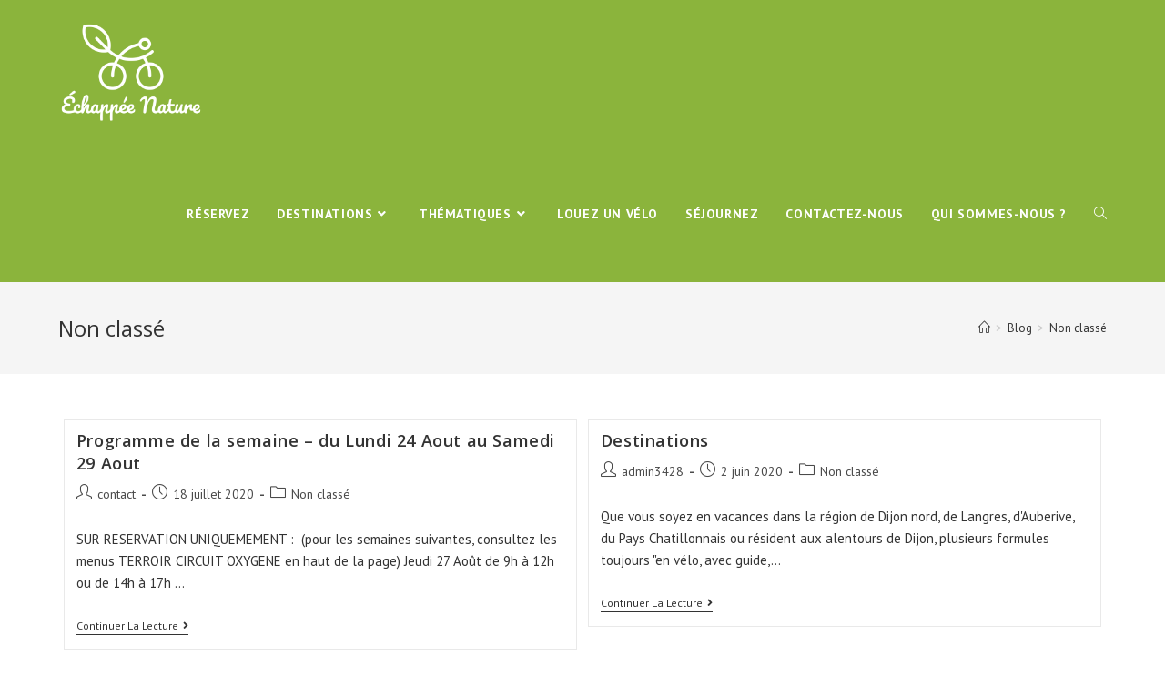

--- FILE ---
content_type: text/html; charset=UTF-8
request_url: https://www.echappee-nature.fr/archives/category/non-classe
body_size: 16656
content:
<!DOCTYPE html>
<html class="html" lang="fr-FR">
<head>
	<meta charset="UTF-8">
	<link rel="profile" href="https://gmpg.org/xfn/11">

	<meta name='robots' content='index, follow, max-image-preview:large, max-snippet:-1, max-video-preview:-1' />
<meta name="viewport" content="width=device-width, initial-scale=1">
	<!-- This site is optimized with the Yoast SEO plugin v16.4 - https://yoast.com/wordpress/plugins/seo/ -->
	<title>Archives des Non classé - Echappée Nature</title>
	<link rel="canonical" href="https://www.echappee-nature.fr/archives/category/non-classe" />
	<link rel="next" href="https://www.echappee-nature.fr/archives/category/non-classe/page/2" />
	<meta property="og:locale" content="fr_FR" />
	<meta property="og:type" content="article" />
	<meta property="og:title" content="Archives des Non classé - Echappée Nature" />
	<meta property="og:url" content="https://www.echappee-nature.fr/archives/category/non-classe" />
	<meta property="og:site_name" content="Echappée Nature" />
	<meta name="twitter:card" content="summary_large_image" />
	<script type="application/ld+json" class="yoast-schema-graph">{"@context":"https://schema.org","@graph":[{"@type":"WebSite","@id":"https://www.echappee-nature.fr/#website","url":"https://www.echappee-nature.fr/","name":"Echapp\u00e9e Nature","description":"Evadez-vous","potentialAction":[{"@type":"SearchAction","target":"https://www.echappee-nature.fr/?s={search_term_string}","query-input":"required name=search_term_string"}],"inLanguage":"fr-FR"},{"@type":"CollectionPage","@id":"https://www.echappee-nature.fr/archives/category/non-classe#webpage","url":"https://www.echappee-nature.fr/archives/category/non-classe","name":"Archives des Non class\u00e9 - Echapp\u00e9e Nature","isPartOf":{"@id":"https://www.echappee-nature.fr/#website"},"breadcrumb":{"@id":"https://www.echappee-nature.fr/archives/category/non-classe#breadcrumb"},"inLanguage":"fr-FR","potentialAction":[{"@type":"ReadAction","target":["https://www.echappee-nature.fr/archives/category/non-classe"]}]},{"@type":"BreadcrumbList","@id":"https://www.echappee-nature.fr/archives/category/non-classe#breadcrumb","itemListElement":[{"@type":"ListItem","position":1,"item":{"@type":"WebPage","@id":"https://www.echappee-nature.fr/","url":"https://www.echappee-nature.fr/","name":"Accueil"}},{"@type":"ListItem","position":2,"item":{"@id":"https://www.echappee-nature.fr/archives/category/non-classe#webpage"}}]}]}</script>
	<!-- / Yoast SEO plugin. -->


<link rel='dns-prefetch' href='//fonts.googleapis.com' />
<link rel='dns-prefetch' href='//s.w.org' />
<link rel="alternate" type="application/rss+xml" title="Echappée Nature &raquo; Flux" href="https://www.echappee-nature.fr/feed" />
<link rel="alternate" type="application/rss+xml" title="Echappée Nature &raquo; Flux des commentaires" href="https://www.echappee-nature.fr/comments/feed" />
<link rel="alternate" type="application/rss+xml" title="Echappée Nature &raquo; Flux de la catégorie Non classé" href="https://www.echappee-nature.fr/archives/category/non-classe/feed" />
		<script type="text/javascript">
			window._wpemojiSettings = {"baseUrl":"https:\/\/s.w.org\/images\/core\/emoji\/13.1.0\/72x72\/","ext":".png","svgUrl":"https:\/\/s.w.org\/images\/core\/emoji\/13.1.0\/svg\/","svgExt":".svg","source":{"concatemoji":"https:\/\/www.echappee-nature.fr\/wp-includes\/js\/wp-emoji-release.min.js?ver=5.8.12"}};
			!function(e,a,t){var n,r,o,i=a.createElement("canvas"),p=i.getContext&&i.getContext("2d");function s(e,t){var a=String.fromCharCode;p.clearRect(0,0,i.width,i.height),p.fillText(a.apply(this,e),0,0);e=i.toDataURL();return p.clearRect(0,0,i.width,i.height),p.fillText(a.apply(this,t),0,0),e===i.toDataURL()}function c(e){var t=a.createElement("script");t.src=e,t.defer=t.type="text/javascript",a.getElementsByTagName("head")[0].appendChild(t)}for(o=Array("flag","emoji"),t.supports={everything:!0,everythingExceptFlag:!0},r=0;r<o.length;r++)t.supports[o[r]]=function(e){if(!p||!p.fillText)return!1;switch(p.textBaseline="top",p.font="600 32px Arial",e){case"flag":return s([127987,65039,8205,9895,65039],[127987,65039,8203,9895,65039])?!1:!s([55356,56826,55356,56819],[55356,56826,8203,55356,56819])&&!s([55356,57332,56128,56423,56128,56418,56128,56421,56128,56430,56128,56423,56128,56447],[55356,57332,8203,56128,56423,8203,56128,56418,8203,56128,56421,8203,56128,56430,8203,56128,56423,8203,56128,56447]);case"emoji":return!s([10084,65039,8205,55357,56613],[10084,65039,8203,55357,56613])}return!1}(o[r]),t.supports.everything=t.supports.everything&&t.supports[o[r]],"flag"!==o[r]&&(t.supports.everythingExceptFlag=t.supports.everythingExceptFlag&&t.supports[o[r]]);t.supports.everythingExceptFlag=t.supports.everythingExceptFlag&&!t.supports.flag,t.DOMReady=!1,t.readyCallback=function(){t.DOMReady=!0},t.supports.everything||(n=function(){t.readyCallback()},a.addEventListener?(a.addEventListener("DOMContentLoaded",n,!1),e.addEventListener("load",n,!1)):(e.attachEvent("onload",n),a.attachEvent("onreadystatechange",function(){"complete"===a.readyState&&t.readyCallback()})),(n=t.source||{}).concatemoji?c(n.concatemoji):n.wpemoji&&n.twemoji&&(c(n.twemoji),c(n.wpemoji)))}(window,document,window._wpemojiSettings);
		</script>
		<style type="text/css">
img.wp-smiley,
img.emoji {
	display: inline !important;
	border: none !important;
	box-shadow: none !important;
	height: 1em !important;
	width: 1em !important;
	margin: 0 .07em !important;
	vertical-align: -0.1em !important;
	background: none !important;
	padding: 0 !important;
}
</style>
	<link rel='stylesheet' id='mec-select2-style-css'  href='https://www.echappee-nature.fr/wp-content/plugins/modern-events-calendar-lite/assets/packages/select2/select2.min.css?ver=5.20.0' type='text/css' media='all' />
<link rel='stylesheet' id='mec-font-icons-css'  href='https://www.echappee-nature.fr/wp-content/plugins/modern-events-calendar-lite/assets/css/iconfonts.css?ver=5.8.12' type='text/css' media='all' />
<link rel='stylesheet' id='mec-frontend-style-css'  href='https://www.echappee-nature.fr/wp-content/plugins/modern-events-calendar-lite/assets/css/frontend.min.css?ver=5.20.0' type='text/css' media='all' />
<link rel='stylesheet' id='mec-tooltip-style-css'  href='https://www.echappee-nature.fr/wp-content/plugins/modern-events-calendar-lite/assets/packages/tooltip/tooltip.css?ver=5.8.12' type='text/css' media='all' />
<link rel='stylesheet' id='mec-tooltip-shadow-style-css'  href='https://www.echappee-nature.fr/wp-content/plugins/modern-events-calendar-lite/assets/packages/tooltip/tooltipster-sideTip-shadow.min.css?ver=5.8.12' type='text/css' media='all' />
<link rel='stylesheet' id='featherlight-css'  href='https://www.echappee-nature.fr/wp-content/plugins/modern-events-calendar-lite/assets/packages/featherlight/featherlight.css?ver=5.8.12' type='text/css' media='all' />
<link rel='stylesheet' id='mec-google-fonts-css'  href='//fonts.googleapis.com/css?family=Montserrat%3A400%2C700%7CRoboto%3A100%2C300%2C400%2C700&#038;ver=5.8.12' type='text/css' media='all' />
<link rel='stylesheet' id='mec-lity-style-css'  href='https://www.echappee-nature.fr/wp-content/plugins/modern-events-calendar-lite/assets/packages/lity/lity.min.css?ver=5.8.12' type='text/css' media='all' />
<link rel='stylesheet' id='wp-block-library-css'  href='https://www.echappee-nature.fr/wp-includes/css/dist/block-library/style.min.css?ver=5.8.12' type='text/css' media='all' />
<style id='wp-block-library-theme-inline-css' type='text/css'>
#start-resizable-editor-section{display:none}.wp-block-audio figcaption{color:#555;font-size:13px;text-align:center}.is-dark-theme .wp-block-audio figcaption{color:hsla(0,0%,100%,.65)}.wp-block-code{font-family:Menlo,Consolas,monaco,monospace;color:#1e1e1e;padding:.8em 1em;border:1px solid #ddd;border-radius:4px}.wp-block-embed figcaption{color:#555;font-size:13px;text-align:center}.is-dark-theme .wp-block-embed figcaption{color:hsla(0,0%,100%,.65)}.blocks-gallery-caption{color:#555;font-size:13px;text-align:center}.is-dark-theme .blocks-gallery-caption{color:hsla(0,0%,100%,.65)}.wp-block-image figcaption{color:#555;font-size:13px;text-align:center}.is-dark-theme .wp-block-image figcaption{color:hsla(0,0%,100%,.65)}.wp-block-pullquote{border-top:4px solid;border-bottom:4px solid;margin-bottom:1.75em;color:currentColor}.wp-block-pullquote__citation,.wp-block-pullquote cite,.wp-block-pullquote footer{color:currentColor;text-transform:uppercase;font-size:.8125em;font-style:normal}.wp-block-quote{border-left:.25em solid;margin:0 0 1.75em;padding-left:1em}.wp-block-quote cite,.wp-block-quote footer{color:currentColor;font-size:.8125em;position:relative;font-style:normal}.wp-block-quote.has-text-align-right{border-left:none;border-right:.25em solid;padding-left:0;padding-right:1em}.wp-block-quote.has-text-align-center{border:none;padding-left:0}.wp-block-quote.is-large,.wp-block-quote.is-style-large{border:none}.wp-block-search .wp-block-search__label{font-weight:700}.wp-block-group.has-background{padding:1.25em 2.375em;margin-top:0;margin-bottom:0}.wp-block-separator{border:none;border-bottom:2px solid;margin-left:auto;margin-right:auto;opacity:.4}.wp-block-separator:not(.is-style-wide):not(.is-style-dots){width:100px}.wp-block-separator.has-background:not(.is-style-dots){border-bottom:none;height:1px}.wp-block-separator.has-background:not(.is-style-wide):not(.is-style-dots){height:2px}.wp-block-table thead{border-bottom:3px solid}.wp-block-table tfoot{border-top:3px solid}.wp-block-table td,.wp-block-table th{padding:.5em;border:1px solid;word-break:normal}.wp-block-table figcaption{color:#555;font-size:13px;text-align:center}.is-dark-theme .wp-block-table figcaption{color:hsla(0,0%,100%,.65)}.wp-block-video figcaption{color:#555;font-size:13px;text-align:center}.is-dark-theme .wp-block-video figcaption{color:hsla(0,0%,100%,.65)}.wp-block-template-part.has-background{padding:1.25em 2.375em;margin-top:0;margin-bottom:0}#end-resizable-editor-section{display:none}
</style>
<link rel='stylesheet' id='parent-style-css'  href='https://www.echappee-nature.fr/wp-content/themes/oceanwp/style.css?ver=5.8.12' type='text/css' media='all' />
<link rel='stylesheet' id='font-awesome-css'  href='https://www.echappee-nature.fr/wp-content/themes/oceanwp/assets/fonts/fontawesome/css/all.min.css?ver=5.15.1' type='text/css' media='all' />
<link rel='stylesheet' id='simple-line-icons-css'  href='https://www.echappee-nature.fr/wp-content/themes/oceanwp/assets/css/third/simple-line-icons.min.css?ver=2.4.0' type='text/css' media='all' />
<link rel='stylesheet' id='magnific-popup-css'  href='https://www.echappee-nature.fr/wp-content/themes/oceanwp/assets/css/third/magnific-popup.min.css?ver=1.0.0' type='text/css' media='all' />
<link rel='stylesheet' id='slick-css'  href='https://www.echappee-nature.fr/wp-content/themes/oceanwp/assets/css/third/slick.min.css?ver=1.6.0' type='text/css' media='all' />
<link rel='stylesheet' id='oceanwp-style-css'  href='https://www.echappee-nature.fr/wp-content/themes/oceanwp/assets/css/style.min.css?ver=0.1.0' type='text/css' media='all' />
<link rel='stylesheet' id='oceanwp-google-font-pt-sans-css'  href='//fonts.googleapis.com/css?family=PT+Sans%3A100%2C200%2C300%2C400%2C500%2C600%2C700%2C800%2C900%2C100i%2C200i%2C300i%2C400i%2C500i%2C600i%2C700i%2C800i%2C900i&#038;subset=latin&#038;display=swap&#038;ver=5.8.12' type='text/css' media='all' />
<link rel='stylesheet' id='oceanwp-google-font-open-sans-css'  href='//fonts.googleapis.com/css?family=Open+Sans%3A100%2C200%2C300%2C400%2C500%2C600%2C700%2C800%2C900%2C100i%2C200i%2C300i%2C400i%2C500i%2C600i%2C700i%2C800i%2C900i&#038;subset=latin&#038;display=swap&#038;ver=5.8.12' type='text/css' media='all' />
<link rel='stylesheet' id='oe-widgets-style-css'  href='https://www.echappee-nature.fr/wp-content/plugins/ocean-extra/assets/css/widgets.css?ver=5.8.12' type='text/css' media='all' />
<link rel='stylesheet' id='oss-social-share-style-css'  href='https://www.echappee-nature.fr/wp-content/plugins/ocean-social-sharing/assets/css/style.min.css?ver=5.8.12' type='text/css' media='all' />
<script type='text/javascript' src='https://www.echappee-nature.fr/wp-includes/js/jquery/jquery.min.js?ver=3.6.0' id='jquery-core-js'></script>
<script type='text/javascript' src='https://www.echappee-nature.fr/wp-includes/js/jquery/jquery-migrate.min.js?ver=3.3.2' id='jquery-migrate-js'></script>
<script type='text/javascript' id='mec-frontend-script-js-extra'>
/* <![CDATA[ */
var mecdata = {"day":"jour","days":"jours","hour":"heure","hours":"heures","minute":"minute","minutes":"minutes","second":"seconde","seconds":"secondes","elementor_edit_mode":"no","recapcha_key":"","ajax_url":"https:\/\/www.echappee-nature.fr\/wp-admin\/admin-ajax.php","fes_nonce":"04515e770e","current_year":"2026","current_month":"01","datepicker_format":"dd.mm.yy&d.m.Y"};
/* ]]> */
</script>
<script type='text/javascript' src='https://www.echappee-nature.fr/wp-content/plugins/modern-events-calendar-lite/assets/js/frontend.js?ver=5.20.0' id='mec-frontend-script-js'></script>
<script type='text/javascript' src='https://www.echappee-nature.fr/wp-content/plugins/modern-events-calendar-lite/assets/js/events.js?ver=5.20.0' id='mec-events-script-js'></script>
<link rel="https://api.w.org/" href="https://www.echappee-nature.fr/wp-json/" /><link rel="alternate" type="application/json" href="https://www.echappee-nature.fr/wp-json/wp/v2/categories/1" /><link rel="EditURI" type="application/rsd+xml" title="RSD" href="https://www.echappee-nature.fr/xmlrpc.php?rsd" />
<link rel="wlwmanifest" type="application/wlwmanifest+xml" href="https://www.echappee-nature.fr/wp-includes/wlwmanifest.xml" /> 
<meta name="generator" content="WordPress 5.8.12" />

		<!-- GA Google Analytics @ https://m0n.co/ga -->
		<script>
			(function(i,s,o,g,r,a,m){i['GoogleAnalyticsObject']=r;i[r]=i[r]||function(){
			(i[r].q=i[r].q||[]).push(arguments)},i[r].l=1*new Date();a=s.createElement(o),
			m=s.getElementsByTagName(o)[0];a.async=1;a.src=g;m.parentNode.insertBefore(a,m)
			})(window,document,'script','https://www.google-analytics.com/analytics.js','ga');
			ga('create', 'UA-39580950-2', 'auto');
			ga('send', 'pageview');
		</script>

	<link rel="icon" href="https://www.echappee-nature.fr/wp-content/uploads/2020/06/cropped-logo_echappee_nature_negatif_fond_vert_500x500_RVB-32x32.jpg" sizes="32x32" />
<link rel="icon" href="https://www.echappee-nature.fr/wp-content/uploads/2020/06/cropped-logo_echappee_nature_negatif_fond_vert_500x500_RVB-192x192.jpg" sizes="192x192" />
<link rel="apple-touch-icon" href="https://www.echappee-nature.fr/wp-content/uploads/2020/06/cropped-logo_echappee_nature_negatif_fond_vert_500x500_RVB-180x180.jpg" />
<meta name="msapplication-TileImage" content="https://www.echappee-nature.fr/wp-content/uploads/2020/06/cropped-logo_echappee_nature_negatif_fond_vert_500x500_RVB-270x270.jpg" />
		<style type="text/css" id="wp-custom-css">
			li.oceanwp-facebook{height:60px}i.fab.fa-facebook{font-size:2.5em}/*flèches slider*/.mec-slider-t1-wrap .mec-owl-theme .owl-nav .owl-next,.mec-slider-t1-wrap .mec-owl-theme .owl-nav .owl-prev{height:84px}/* slider agenda*/div.mec-skin-slider-events-container{width:990px;height:620px;position:relative;left:18%;margin-left:-50px}div.mec-slider-t1-wrap{width:90%;height:90%}/*taille titre slider*/a.mec-color-hover{font-size:.75em}/* Smartphone en mode paysage et résolutions inférieures */@media (max-width:480px){div.mec-skin-slider-events-container{width:325px;height:750px;position:relative;left:18%;margin-left:-50px}.mec-slider-t1-wrap .mec-owl-theme .owl-nav .owl-next,.mec-slider-t1-wrap .mec-owl-theme .owl-nav .owl-prev{height:84px;margin-top:60%}}		</style>
		<style type="text/css">.mec-wrap, .mec-wrap div:not([class^="elementor-"]), .lity-container, .mec-wrap h1, .mec-wrap h2, .mec-wrap h3, .mec-wrap h4, .mec-wrap h5, .mec-wrap h6, .entry-content .mec-wrap h1, .entry-content .mec-wrap h2, .entry-content .mec-wrap h3, .entry-content .mec-wrap h4, .entry-content .mec-wrap h5, .entry-content .mec-wrap h6, .mec-wrap .mec-totalcal-box input[type="submit"], .mec-wrap .mec-totalcal-box .mec-totalcal-view span, .mec-agenda-event-title a, .lity-content .mec-events-meta-group-booking select, .lity-content .mec-book-ticket-variation h5, .lity-content .mec-events-meta-group-booking input[type="number"], .lity-content .mec-events-meta-group-booking input[type="text"], .lity-content .mec-events-meta-group-booking input[type="email"],.mec-organizer-item a { font-family: "Montserrat", -apple-system, BlinkMacSystemFont, "Segoe UI", Roboto, sans-serif;}.mec-event-grid-minimal .mec-modal-booking-button:hover, .mec-events-timeline-wrap .mec-organizer-item a, .mec-events-timeline-wrap .mec-organizer-item:after, .mec-events-timeline-wrap .mec-shortcode-organizers i, .mec-timeline-event .mec-modal-booking-button, .mec-wrap .mec-map-lightbox-wp.mec-event-list-classic .mec-event-date, .mec-timetable-t2-col .mec-modal-booking-button:hover, .mec-event-container-classic .mec-modal-booking-button:hover, .mec-calendar-events-side .mec-modal-booking-button:hover, .mec-event-grid-yearly  .mec-modal-booking-button, .mec-events-agenda .mec-modal-booking-button, .mec-event-grid-simple .mec-modal-booking-button, .mec-event-list-minimal  .mec-modal-booking-button:hover, .mec-timeline-month-divider,  .mec-wrap.colorskin-custom .mec-totalcal-box .mec-totalcal-view span:hover,.mec-wrap.colorskin-custom .mec-calendar.mec-event-calendar-classic .mec-selected-day,.mec-wrap.colorskin-custom .mec-color, .mec-wrap.colorskin-custom .mec-event-sharing-wrap .mec-event-sharing > li:hover a, .mec-wrap.colorskin-custom .mec-color-hover:hover, .mec-wrap.colorskin-custom .mec-color-before *:before ,.mec-wrap.colorskin-custom .mec-widget .mec-event-grid-classic.owl-carousel .owl-nav i,.mec-wrap.colorskin-custom .mec-event-list-classic a.magicmore:hover,.mec-wrap.colorskin-custom .mec-event-grid-simple:hover .mec-event-title,.mec-wrap.colorskin-custom .mec-single-event .mec-event-meta dd.mec-events-event-categories:before,.mec-wrap.colorskin-custom .mec-single-event-date:before,.mec-wrap.colorskin-custom .mec-single-event-time:before,.mec-wrap.colorskin-custom .mec-events-meta-group.mec-events-meta-group-venue:before,.mec-wrap.colorskin-custom .mec-calendar .mec-calendar-side .mec-previous-month i,.mec-wrap.colorskin-custom .mec-calendar .mec-calendar-side .mec-next-month:hover,.mec-wrap.colorskin-custom .mec-calendar .mec-calendar-side .mec-previous-month:hover,.mec-wrap.colorskin-custom .mec-calendar .mec-calendar-side .mec-next-month:hover,.mec-wrap.colorskin-custom .mec-calendar.mec-event-calendar-classic dt.mec-selected-day:hover,.mec-wrap.colorskin-custom .mec-infowindow-wp h5 a:hover, .colorskin-custom .mec-events-meta-group-countdown .mec-end-counts h3,.mec-calendar .mec-calendar-side .mec-next-month i,.mec-wrap .mec-totalcal-box i,.mec-calendar .mec-event-article .mec-event-title a:hover,.mec-attendees-list-details .mec-attendee-profile-link a:hover,.mec-wrap.colorskin-custom .mec-next-event-details li i, .mec-next-event-details i:before, .mec-marker-infowindow-wp .mec-marker-infowindow-count, .mec-next-event-details a,.mec-wrap.colorskin-custom .mec-events-masonry-cats a.mec-masonry-cat-selected,.lity .mec-color,.lity .mec-color-before :before,.lity .mec-color-hover:hover,.lity .mec-wrap .mec-color,.lity .mec-wrap .mec-color-before :before,.lity .mec-wrap .mec-color-hover:hover,.leaflet-popup-content .mec-color,.leaflet-popup-content .mec-color-before :before,.leaflet-popup-content .mec-color-hover:hover,.leaflet-popup-content .mec-wrap .mec-color,.leaflet-popup-content .mec-wrap .mec-color-before :before,.leaflet-popup-content .mec-wrap .mec-color-hover:hover, .mec-calendar.mec-calendar-daily .mec-calendar-d-table .mec-daily-view-day.mec-daily-view-day-active.mec-color, .mec-map-boxshow div .mec-map-view-event-detail.mec-event-detail i,.mec-map-boxshow div .mec-map-view-event-detail.mec-event-detail:hover,.mec-map-boxshow .mec-color,.mec-map-boxshow .mec-color-before :before,.mec-map-boxshow .mec-color-hover:hover,.mec-map-boxshow .mec-wrap .mec-color,.mec-map-boxshow .mec-wrap .mec-color-before :before,.mec-map-boxshow .mec-wrap .mec-color-hover:hover, .mec-choosen-time-message, .mec-booking-calendar-month-navigation .mec-next-month:hover, .mec-booking-calendar-month-navigation .mec-previous-month:hover, .mec-yearly-view-wrap .mec-agenda-event-title a:hover, .mec-yearly-view-wrap .mec-yearly-title-sec .mec-next-year i, .mec-yearly-view-wrap .mec-yearly-title-sec .mec-previous-year i, .mec-yearly-view-wrap .mec-yearly-title-sec .mec-next-year:hover, .mec-yearly-view-wrap .mec-yearly-title-sec .mec-previous-year:hover, .mec-av-spot .mec-av-spot-head .mec-av-spot-box span, .mec-wrap.colorskin-custom .mec-calendar .mec-calendar-side .mec-previous-month:hover .mec-load-month-link, .mec-wrap.colorskin-custom .mec-calendar .mec-calendar-side .mec-next-month:hover .mec-load-month-link, .mec-yearly-view-wrap .mec-yearly-title-sec .mec-previous-year:hover .mec-load-month-link, .mec-yearly-view-wrap .mec-yearly-title-sec .mec-next-year:hover .mec-load-month-link, .mec-skin-list-events-container .mec-data-fields-tooltip .mec-data-fields-tooltip-box ul .mec-event-data-field-item a{color: #55606e}.mec-skin-carousel-container .mec-event-footer-carousel-type3 .mec-modal-booking-button:hover, .mec-wrap.colorskin-custom .mec-event-sharing .mec-event-share:hover .event-sharing-icon,.mec-wrap.colorskin-custom .mec-event-grid-clean .mec-event-date,.mec-wrap.colorskin-custom .mec-event-list-modern .mec-event-sharing > li:hover a i,.mec-wrap.colorskin-custom .mec-event-list-modern .mec-event-sharing .mec-event-share:hover .mec-event-sharing-icon,.mec-wrap.colorskin-custom .mec-event-list-modern .mec-event-sharing li:hover a i,.mec-wrap.colorskin-custom .mec-calendar:not(.mec-event-calendar-classic) .mec-selected-day,.mec-wrap.colorskin-custom .mec-calendar .mec-selected-day:hover,.mec-wrap.colorskin-custom .mec-calendar .mec-calendar-row  dt.mec-has-event:hover,.mec-wrap.colorskin-custom .mec-calendar .mec-has-event:after, .mec-wrap.colorskin-custom .mec-bg-color, .mec-wrap.colorskin-custom .mec-bg-color-hover:hover, .colorskin-custom .mec-event-sharing-wrap:hover > li, .mec-wrap.colorskin-custom .mec-totalcal-box .mec-totalcal-view span.mec-totalcalview-selected,.mec-wrap .flip-clock-wrapper ul li a div div.inn,.mec-wrap .mec-totalcal-box .mec-totalcal-view span.mec-totalcalview-selected,.event-carousel-type1-head .mec-event-date-carousel,.mec-event-countdown-style3 .mec-event-date,#wrap .mec-wrap article.mec-event-countdown-style1,.mec-event-countdown-style1 .mec-event-countdown-part3 a.mec-event-button,.mec-wrap .mec-event-countdown-style2,.mec-map-get-direction-btn-cnt input[type="submit"],.mec-booking button,span.mec-marker-wrap,.mec-wrap.colorskin-custom .mec-timeline-events-container .mec-timeline-event-date:before, .mec-has-event-for-booking.mec-active .mec-calendar-novel-selected-day, .mec-booking-tooltip.multiple-time .mec-booking-calendar-date.mec-active, .mec-booking-tooltip.multiple-time .mec-booking-calendar-date:hover, .mec-ongoing-normal-label, .mec-calendar .mec-has-event:after{background-color: #55606e;}.mec-booking-tooltip.multiple-time .mec-booking-calendar-date:hover, .mec-calendar-day.mec-active .mec-booking-tooltip.multiple-time .mec-booking-calendar-date.mec-active{ background-color: #55606e;}.mec-skin-carousel-container .mec-event-footer-carousel-type3 .mec-modal-booking-button:hover, .mec-timeline-month-divider, .mec-wrap.colorskin-custom .mec-single-event .mec-speakers-details ul li .mec-speaker-avatar a:hover img,.mec-wrap.colorskin-custom .mec-event-list-modern .mec-event-sharing > li:hover a i,.mec-wrap.colorskin-custom .mec-event-list-modern .mec-event-sharing .mec-event-share:hover .mec-event-sharing-icon,.mec-wrap.colorskin-custom .mec-event-list-standard .mec-month-divider span:before,.mec-wrap.colorskin-custom .mec-single-event .mec-social-single:before,.mec-wrap.colorskin-custom .mec-single-event .mec-frontbox-title:before,.mec-wrap.colorskin-custom .mec-calendar .mec-calendar-events-side .mec-table-side-day, .mec-wrap.colorskin-custom .mec-border-color, .mec-wrap.colorskin-custom .mec-border-color-hover:hover, .colorskin-custom .mec-single-event .mec-frontbox-title:before, .colorskin-custom .mec-single-event .mec-wrap-checkout h4:before, .colorskin-custom .mec-single-event .mec-events-meta-group-booking form > h4:before, .mec-wrap.colorskin-custom .mec-totalcal-box .mec-totalcal-view span.mec-totalcalview-selected,.mec-wrap .mec-totalcal-box .mec-totalcal-view span.mec-totalcalview-selected,.event-carousel-type1-head .mec-event-date-carousel:after,.mec-wrap.colorskin-custom .mec-events-masonry-cats a.mec-masonry-cat-selected, .mec-marker-infowindow-wp .mec-marker-infowindow-count, .mec-wrap.colorskin-custom .mec-events-masonry-cats a:hover, .mec-has-event-for-booking .mec-calendar-novel-selected-day, .mec-booking-tooltip.multiple-time .mec-booking-calendar-date.mec-active, .mec-booking-tooltip.multiple-time .mec-booking-calendar-date:hover, .mec-virtual-event-history h3:before, .mec-booking-tooltip.multiple-time .mec-booking-calendar-date:hover, .mec-calendar-day.mec-active .mec-booking-tooltip.multiple-time .mec-booking-calendar-date.mec-active{border-color: #55606e;}.mec-wrap.colorskin-custom .mec-event-countdown-style3 .mec-event-date:after,.mec-wrap.colorskin-custom .mec-month-divider span:before, .mec-calendar.mec-event-container-simple dl dt.mec-selected-day, .mec-calendar.mec-event-container-simple dl dt.mec-selected-day:hover{border-bottom-color:#55606e;}.mec-wrap.colorskin-custom  article.mec-event-countdown-style1 .mec-event-countdown-part2:after{border-color: transparent transparent transparent #55606e;}.mec-wrap.colorskin-custom .mec-box-shadow-color { box-shadow: 0 4px 22px -7px #55606e;}.mec-events-timeline-wrap .mec-shortcode-organizers, .mec-timeline-event .mec-modal-booking-button, .mec-events-timeline-wrap:before, .mec-wrap.colorskin-custom .mec-timeline-event-local-time, .mec-wrap.colorskin-custom .mec-timeline-event-time ,.mec-wrap.colorskin-custom .mec-timeline-event-location,.mec-choosen-time-message { background: rgba(85,96,110,.11);}.mec-wrap.colorskin-custom .mec-timeline-events-container .mec-timeline-event-date:after { background: rgba(85,96,110,.3);}</style><!-- OceanWP CSS -->
<style type="text/css">
/* General CSS */a:hover,a.light:hover,.theme-heading .text::before,.theme-heading .text::after,#top-bar-content >a:hover,#top-bar-social li.oceanwp-email a:hover,#site-navigation-wrap .dropdown-menu >li >a:hover,#site-header.medium-header #medium-searchform button:hover,.oceanwp-mobile-menu-icon a:hover,.blog-entry.post .blog-entry-header .entry-title a:hover,.blog-entry.post .blog-entry-readmore a:hover,.blog-entry.thumbnail-entry .blog-entry-category a,ul.meta li a:hover,.dropcap,.single nav.post-navigation .nav-links .title,body .related-post-title a:hover,body #wp-calendar caption,body .contact-info-widget.default i,body .contact-info-widget.big-icons i,body .custom-links-widget .oceanwp-custom-links li a:hover,body .custom-links-widget .oceanwp-custom-links li a:hover:before,body .posts-thumbnails-widget li a:hover,body .social-widget li.oceanwp-email a:hover,.comment-author .comment-meta .comment-reply-link,#respond #cancel-comment-reply-link:hover,#footer-widgets .footer-box a:hover,#footer-bottom a:hover,#footer-bottom #footer-bottom-menu a:hover,.sidr a:hover,.sidr-class-dropdown-toggle:hover,.sidr-class-menu-item-has-children.active >a,.sidr-class-menu-item-has-children.active >a >.sidr-class-dropdown-toggle,input[type=checkbox]:checked:before{color:#8cba29}.single nav.post-navigation .nav-links .title .owp-icon use,.blog-entry.post .blog-entry-readmore a:hover .owp-icon use,body .contact-info-widget.default .owp-icon use,body .contact-info-widget.big-icons .owp-icon use{stroke:#8cba29}input[type="button"],input[type="reset"],input[type="submit"],button[type="submit"],.button,#site-navigation-wrap .dropdown-menu >li.btn >a >span,.thumbnail:hover i,.post-quote-content,.omw-modal .omw-close-modal,body .contact-info-widget.big-icons li:hover i,body div.wpforms-container-full .wpforms-form input[type=submit],body div.wpforms-container-full .wpforms-form button[type=submit],body div.wpforms-container-full .wpforms-form .wpforms-page-button{background-color:#8cba29}.thumbnail:hover .link-post-svg-icon{background-color:#8cba29}body .contact-info-widget.big-icons li:hover .owp-icon{background-color:#8cba29}.widget-title{border-color:#8cba29}blockquote{border-color:#8cba29}#searchform-dropdown{border-color:#8cba29}.dropdown-menu .sub-menu{border-color:#8cba29}.blog-entry.large-entry .blog-entry-readmore a:hover{border-color:#8cba29}.oceanwp-newsletter-form-wrap input[type="email"]:focus{border-color:#8cba29}.social-widget li.oceanwp-email a:hover{border-color:#8cba29}#respond #cancel-comment-reply-link:hover{border-color:#8cba29}body .contact-info-widget.big-icons li:hover i{border-color:#8cba29}#footer-widgets .oceanwp-newsletter-form-wrap input[type="email"]:focus{border-color:#8cba29}blockquote,.wp-block-quote{border-left-color:#8cba29}body .contact-info-widget.big-icons li:hover .owp-icon{border-color:#8cba29}input[type="button"]:hover,input[type="reset"]:hover,input[type="submit"]:hover,button[type="submit"]:hover,input[type="button"]:focus,input[type="reset"]:focus,input[type="submit"]:focus,button[type="submit"]:focus,.button:hover,#site-navigation-wrap .dropdown-menu >li.btn >a:hover >span,.post-quote-author,.omw-modal .omw-close-modal:hover,body div.wpforms-container-full .wpforms-form input[type=submit]:hover,body div.wpforms-container-full .wpforms-form button[type=submit]:hover,body div.wpforms-container-full .wpforms-form .wpforms-page-button:hover{background-color:#313131}table th,table td,hr,.content-area,body.content-left-sidebar #content-wrap .content-area,.content-left-sidebar .content-area,#top-bar-wrap,#site-header,#site-header.top-header #search-toggle,.dropdown-menu ul li,.centered-minimal-page-header,.blog-entry.post,.blog-entry.grid-entry .blog-entry-inner,.blog-entry.thumbnail-entry .blog-entry-bottom,.single-post .entry-title,.single .entry-share-wrap .entry-share,.single .entry-share,.single .entry-share ul li a,.single nav.post-navigation,.single nav.post-navigation .nav-links .nav-previous,#author-bio,#author-bio .author-bio-avatar,#author-bio .author-bio-social li a,#related-posts,#comments,.comment-body,#respond #cancel-comment-reply-link,#blog-entries .type-page,.page-numbers a,.page-numbers span:not(.elementor-screen-only),.page-links span,body #wp-calendar caption,body #wp-calendar th,body #wp-calendar tbody,body .contact-info-widget.default i,body .contact-info-widget.big-icons i,body .posts-thumbnails-widget li,body .tagcloud a{border-color:}body .contact-info-widget.big-icons .owp-icon,body .contact-info-widget.default .owp-icon{border-color:}/* Top Bar CSS */#top-bar-wrap,.oceanwp-top-bar-sticky{background-color:#161819}#top-bar-wrap{border-color:#161819}#top-bar-wrap,#top-bar-content strong{color:#8b8c8c}#top-bar-content a,#top-bar-social-alt a{color:#8b8c8c}#top-bar-social li a{color:#8b8c8c}#top-bar-social li a .owp-icon use{stroke:#8b8c8c}/* Header CSS */#site-logo #site-logo-inner,.oceanwp-social-menu .social-menu-inner,#site-header.full_screen-header .menu-bar-inner,.after-header-content .after-header-content-inner{height:150px}#site-navigation-wrap .dropdown-menu >li >a,.oceanwp-mobile-menu-icon a,.mobile-menu-close,.after-header-content-inner >a{line-height:150px}#site-header,.has-transparent-header .is-sticky #site-header,.has-vh-transparent .is-sticky #site-header.vertical-header,#searchform-header-replace{background-color:#8bb43c}#site-header.has-header-media .overlay-header-media{background-color:rgba(0,0,0,0.5)}#site-logo #site-logo-inner a img,#site-header.center-header #site-navigation-wrap .middle-site-logo a img{max-width:160px}#site-logo a.site-logo-text{color:#ffffff}#searchform-dropdown input{color:#ffffff}#searchform-dropdown input{border-color:#000000}#searchform-dropdown input:focus{border-color:#8cba29}#site-navigation-wrap .dropdown-menu >li >a,.oceanwp-mobile-menu-icon a,#searchform-header-replace-close{color:#ffffff}#site-navigation-wrap .dropdown-menu >li >a .owp-icon use,.oceanwp-mobile-menu-icon a .owp-icon use,#searchform-header-replace-close .owp-icon use{stroke:#ffffff}#site-navigation-wrap .dropdown-menu >li >a:hover,.oceanwp-mobile-menu-icon a:hover,#searchform-header-replace-close:hover{color:#426304}#site-navigation-wrap .dropdown-menu >li >a:hover .owp-icon use,.oceanwp-mobile-menu-icon a:hover .owp-icon use,#searchform-header-replace-close:hover .owp-icon use{stroke:#426304}.dropdown-menu .sub-menu{min-width:250px}.dropdown-menu .sub-menu,#searchform-dropdown,.current-shop-items-dropdown{background-color:#212222}.dropdown-menu ul li.menu-item,.navigation >ul >li >ul.megamenu.sub-menu >li,.navigation .megamenu li ul.sub-menu{border-color:#000000}.dropdown-menu ul li a.menu-link{color:#a9a9a9}.dropdown-menu ul li a.menu-link .owp-icon use{stroke:#a9a9a9}.dropdown-menu ul li a.menu-link:hover{color:#ffffff}.dropdown-menu ul li a.menu-link:hover .owp-icon use{stroke:#ffffff}.dropdown-menu ul li a.menu-link:hover{background-color:#000000}.navigation li.mega-cat .mega-cat-title{color:#ffffff}.navigation li.mega-cat ul li .mega-post-title a{color:#ffffff}.navigation li.mega-cat ul li .mega-post-title a:hover{color:#8cba29}.navigation li.mega-cat ul li .mega-post-date{color:#999999}.navigation li.mega-cat ul li .mega-post-date .owp-icon use{stroke:#999999}a.sidr-class-toggle-sidr-close{background-color:#161616}#sidr,#mobile-dropdown{background-color:#212222}#sidr li,#sidr ul,#mobile-dropdown ul li,#mobile-dropdown ul li ul{border-color:#000000}body .sidr a,body .sidr-class-dropdown-toggle,#mobile-dropdown ul li a,#mobile-dropdown ul li a .dropdown-toggle,#mobile-fullscreen ul li a,#mobile-fullscreen .oceanwp-social-menu.simple-social ul li a{color:#a9a9a9}#mobile-fullscreen a.close .close-icon-inner,#mobile-fullscreen a.close .close-icon-inner::after{background-color:#a9a9a9}body .sidr a:hover,body .sidr-class-dropdown-toggle:hover,body .sidr-class-dropdown-toggle .fa,body .sidr-class-menu-item-has-children.active >a,body .sidr-class-menu-item-has-children.active >a >.sidr-class-dropdown-toggle,#mobile-dropdown ul li a:hover,#mobile-dropdown ul li a .dropdown-toggle:hover,#mobile-dropdown .menu-item-has-children.active >a,#mobile-dropdown .menu-item-has-children.active >a >.dropdown-toggle,#mobile-fullscreen ul li a:hover,#mobile-fullscreen .oceanwp-social-menu.simple-social ul li a:hover{color:#ffffff}#mobile-fullscreen a.close:hover .close-icon-inner,#mobile-fullscreen a.close:hover .close-icon-inner::after{background-color:#ffffff}.sidr-class-dropdown-menu ul,#mobile-dropdown ul li ul,#mobile-fullscreen ul ul.sub-menu{background-color:#2d2d2d}body .sidr-class-mobile-searchform input,body .sidr-class-mobile-searchform input:focus,#mobile-dropdown #mobile-menu-search form input,#mobile-fullscreen #mobile-search input,#mobile-fullscreen #mobile-search label{color:#ffffff}body .sidr-class-mobile-searchform input,#mobile-dropdown #mobile-menu-search form input,#mobile-fullscreen #mobile-search input{border-color:#3f3f3f}body .sidr-class-mobile-searchform input:focus,#mobile-dropdown #mobile-menu-search form input:focus,#mobile-fullscreen #mobile-search input:focus{border-color:#5e5e5e}.sidr-class-mobile-searchform button,#mobile-dropdown #mobile-menu-search form button{color:#6d6d6d}.sidr-class-mobile-searchform button .owp-icon use,#mobile-dropdown #mobile-menu-search form button .owp-icon use{stroke:#6d6d6d}.sidr-class-mobile-searchform button:hover,#mobile-dropdown #mobile-menu-search form button:hover{color:#a9a9a9}.sidr-class-mobile-searchform button:hover .owp-icon use,#mobile-dropdown #mobile-menu-search form button:hover .owp-icon use{stroke:#a9a9a9}/* Footer Widgets CSS */#footer-widgets{background-color:#313131}/* Footer Bottom CSS */#footer-bottom{background-color:#2d2d2d}#footer-bottom,#footer-bottom p{color:#6b6b6b}#footer-bottom a,#footer-bottom #footer-bottom-menu a{color:#6b6b6b}/* Typography CSS */body{font-family:PT Sans;font-size:15px;color:#333333}h1,h2,h3,h4,h5,h6,.theme-heading,.widget-title,.oceanwp-widget-recent-posts-title,.comment-reply-title,.entry-title,.sidebar-box .widget-title{font-family:Open Sans;color:#161819}#top-bar-content,#top-bar-social-alt{font-size:13px}#site-navigation-wrap .dropdown-menu >li >a,#site-header.full_screen-header .fs-dropdown-menu >li >a,#site-header.top-header #site-navigation-wrap .dropdown-menu >li >a,#site-header.center-header #site-navigation-wrap .dropdown-menu >li >a,#site-header.medium-header #site-navigation-wrap .dropdown-menu >li >a,.oceanwp-mobile-menu-icon a{font-weight:600;font-size:14px;text-transform:uppercase}#footer-bottom #copyright{font-weight:600;font-size:13px;letter-spacing:.6px;text-transform:uppercase}
</style></head>

<body class="archive category category-non-classe category-1 wp-custom-logo wp-embed-responsive oceanwp-theme dropdown-mobile no-header-border default-breakpoint content-full-width content-max-width has-breadcrumbs has-blog-grid pagination-left elementor-default elementor-kit-662" itemscope="itemscope" itemtype="https://schema.org/Blog">

	
	
	<div id="outer-wrap" class="site clr">

		<a class="skip-link screen-reader-text" href="#main">Skip to content</a>

		
		<div id="wrap" class="clr">

			
			
<header id="site-header" class="minimal-header clr" data-height="150" itemscope="itemscope" itemtype="https://schema.org/WPHeader" role="banner">

	
					
			<div id="site-header-inner" class="clr container">

				
				

<div id="site-logo" class="clr" itemscope itemtype="https://schema.org/Brand" >

	
	<div id="site-logo-inner" class="clr">

		<a href="https://www.echappee-nature.fr/" class="custom-logo-link" rel="home"><img width="250" height="250" src="https://www.echappee-nature.fr/wp-content/uploads/2020/06/cropped-logo_echappee_nature_negatif_250x250_RVB.png" class="custom-logo" alt="Echappée Nature" srcset="https://www.echappee-nature.fr/wp-content/uploads/2020/06/cropped-logo_echappee_nature_negatif_250x250_RVB.png 250w, https://www.echappee-nature.fr/wp-content/uploads/2020/06/cropped-logo_echappee_nature_negatif_250x250_RVB-150x150.png 150w" sizes="(max-width: 250px) 100vw, 250px" /></a>
	</div><!-- #site-logo-inner -->

	
	
</div><!-- #site-logo -->

			<div id="site-navigation-wrap" class="clr">
			
			
			
			<nav id="site-navigation" class="navigation main-navigation clr" itemscope="itemscope" itemtype="https://schema.org/SiteNavigationElement" role="navigation" >

				<ul id="menu-principal-en-haut-du-site" class="main-menu dropdown-menu sf-menu"><li id="menu-item-1039" class="menu-item menu-item-type-post_type menu-item-object-page menu-item-1039"><a href="https://www.echappee-nature.fr/agenda" class="menu-link"><span class="text-wrap">Réservez</span></a></li><li id="menu-item-2525" class="menu-item menu-item-type-post_type menu-item-object-page menu-item-has-children dropdown menu-item-2525"><a href="https://www.echappee-nature.fr/destinations" class="menu-link"><span class="text-wrap">Destinations<i class="nav-arrow fa fa-angle-down" aria-hidden="true" role="img"></i></span></a>
<ul class="sub-menu">
	<li id="menu-item-2529" class="menu-item menu-item-type-post_type menu-item-object-page menu-item-2529"><a href="https://www.echappee-nature.fr/parc-national-de-forets" class="menu-link"><span class="text-wrap">Parc national de forêts</span></a></li>	<li id="menu-item-2526" class="menu-item menu-item-type-post_type menu-item-object-page menu-item-2526"><a href="https://www.echappee-nature.fr/pays-de-langres" class="menu-link"><span class="text-wrap">Pays de Langres</span></a></li>	<li id="menu-item-2527" class="menu-item menu-item-type-post_type menu-item-object-page menu-item-2527"><a href="https://www.echappee-nature.fr/vallee-de-la-vingeanne" class="menu-link"><span class="text-wrap">Vallée de la Vingeanne</span></a></li>	<li id="menu-item-2528" class="menu-item menu-item-type-post_type menu-item-object-page menu-item-2528"><a href="https://www.echappee-nature.fr/val-de-norge" class="menu-link"><span class="text-wrap">Val de Norge</span></a></li>	<li id="menu-item-2699" class="menu-item menu-item-type-post_type menu-item-object-page menu-item-2699"><a href="https://www.echappee-nature.fr/vallee-de-louche" class="menu-link"><span class="text-wrap">Vallée de l’Ouche</span></a></li></ul>
</li><li id="menu-item-2574" class="menu-item menu-item-type-post_type menu-item-object-page menu-item-has-children dropdown menu-item-2574"><a href="https://www.echappee-nature.fr/thematiques" class="menu-link"><span class="text-wrap">Thématiques<i class="nav-arrow fa fa-angle-down" aria-hidden="true" role="img"></i></span></a>
<ul class="sub-menu">
	<li id="menu-item-510" class="menu-item menu-item-type-post_type menu-item-object-page menu-item-has-children dropdown menu-item-510"><a href="https://www.echappee-nature.fr/patrimoine" class="menu-link"><span class="text-wrap">Patrimoine<i class="nav-arrow fa fa-angle-right" aria-hidden="true" role="img"></i></span></a>
	<ul class="sub-menu">
		<li id="menu-item-2190" class="menu-item menu-item-type-post_type menu-item-object-page menu-item-2190"><a href="https://www.echappee-nature.fr/parc-national-de-forets-abbaye-auberive" class="menu-link"><span class="text-wrap">Auberive : écrin de verdure et de culture – Journée</span></a></li>		<li id="menu-item-2180" class="menu-item menu-item-type-post_type menu-item-object-page menu-item-2180"><a href="https://www.echappee-nature.fr/patrimoine-montsaugeon-journee" class="menu-link"><span class="text-wrap">Dynamiques rurales et cité de caractère – Montsaugeon – Journée</span></a></li>		<li id="menu-item-2395" class="menu-item menu-item-type-post_type menu-item-object-page menu-item-2395"><a href="https://www.echappee-nature.fr/pierres-millenaires-au-coeur-de-la-foret-leuglay-demi-journee" class="menu-link"><span class="text-wrap">Pierres millénaires au coeur de la forêt – Leuglay – Demi-Journée</span></a></li>		<li id="menu-item-2182" class="menu-item menu-item-type-post_type menu-item-object-page menu-item-2182"><a href="https://www.echappee-nature.fr/les-tresors-de-la-vingeanne-mirebeau-journee" class="menu-link"><span class="text-wrap">Les trésors de la Vingeanne – Mirebeau – Journée</span></a></li>		<li id="menu-item-2396" class="menu-item menu-item-type-post_type menu-item-object-page menu-item-2396"><a href="https://www.echappee-nature.fr/lacs-forts-et-jardins-du-pays-de-langres-demi-journee" class="menu-link"><span class="text-wrap">Lacs, forts et jardins du Pays de Langres – demi-journée</span></a></li>		<li id="menu-item-2397" class="menu-item menu-item-type-post_type menu-item-object-page menu-item-2397"><a href="https://www.echappee-nature.fr/art-et-passion-en-val-de-norge-demi-journee" class="menu-link"><span class="text-wrap">Art et passion en Val de Norge – Demi-journée</span></a></li>	</ul>
</li>	<li id="menu-item-128" class="menu-item menu-item-type-post_type menu-item-object-page menu-item-has-children dropdown menu-item-128"><a href="https://www.echappee-nature.fr/terroir" class="menu-link"><span class="text-wrap">Terroir<i class="nav-arrow fa fa-angle-right" aria-hidden="true" role="img"></i></span></a>
	<ul class="sub-menu">
		<li id="menu-item-2201" class="menu-item menu-item-type-post_type menu-item-object-page menu-item-2201"><a href="https://www.echappee-nature.fr/les-visages-de-la-ruralite-active-au-pays-des-templiers-demi-journee" class="menu-link"><span class="text-wrap">Les visages de la ruralité active au pays des Templiers – Demi-journée</span></a></li>		<li id="menu-item-2233" class="menu-item menu-item-type-post_type menu-item-object-page menu-item-2233"><a href="https://www.echappee-nature.fr/terre-de-houblon-et-autres-saveurs-val-de-norge-demi-journee" class="menu-link"><span class="text-wrap">Terre de houblon et autres saveurs – Val de Norge – Demi-journée</span></a></li>		<li id="menu-item-2635" class="menu-item menu-item-type-post_type menu-item-object-page menu-item-2635"><a href="https://www.echappee-nature.fr/quietude-et-vitalite-dun-territoire-preserve-auberive-journee" class="menu-link"><span class="text-wrap">Quiétude et vitalité d’un territoire préservé – Auberive – Journée</span></a></li>		<li id="menu-item-1861" class="menu-item menu-item-type-post_type menu-item-object-page menu-item-1861"><a href="https://www.echappee-nature.fr/les-vins-de-ligp-coteaux-de-coiffy-du-domaine-florence-pelletier" class="menu-link"><span class="text-wrap">Terroir – Bourbonne-les-Bains – Demi-journée</span></a></li>	</ul>
</li>	<li id="menu-item-2104" class="menu-item menu-item-type-post_type menu-item-object-page menu-item-has-children dropdown menu-item-2104"><a href="https://www.echappee-nature.fr/oxyzen-bien-etre-et-deconnexion" class="menu-link"><span class="text-wrap">OxyZEN – Bien-être et déconnexion<i class="nav-arrow fa fa-angle-right" aria-hidden="true" role="img"></i></span></a>
	<ul class="sub-menu">
		<li id="menu-item-2686" class="menu-item menu-item-type-post_type menu-item-object-page menu-item-2686"><a href="https://www.echappee-nature.fr/serenite-et-harmonie-au-naturel-parc-national-de-forets" class="menu-link"><span class="text-wrap">Sérénité et harmonie au naturel – Parc national de forêts</span></a></li>		<li id="menu-item-2701" class="menu-item menu-item-type-post_type menu-item-object-page menu-item-2701"><a href="https://www.echappee-nature.fr/serenite-et-harmonie-au-naturel-vallee-de-louche" class="menu-link"><span class="text-wrap">Sérénité et harmonie au naturel – Vallée de l’Ouche</span></a></li>		<li id="menu-item-2945" class="menu-item menu-item-type-post_type menu-item-object-page menu-item-2945"><a href="https://www.echappee-nature.fr/un-nouveau-souffle-au-milieu-des-arbres" class="menu-link"><span class="text-wrap">Un nouveau souffle au milieu des arbres</span></a></li>	</ul>
</li>	<li id="menu-item-1706" class="menu-item menu-item-type-post_type menu-item-object-page menu-item-1706"><a href="https://www.echappee-nature.fr/tour-du-parc-national-de-forets" class="menu-link"><span class="text-wrap">Tour du Parc national de forêts</span></a></li>	<li id="menu-item-2930" class="menu-item menu-item-type-post_type menu-item-object-page menu-item-2930"><a href="https://www.echappee-nature.fr/pack-decouverte-solo" class="menu-link"><span class="text-wrap">Pack Découverte Solo</span></a></li>	<li id="menu-item-2222" class="menu-item menu-item-type-post_type menu-item-object-page menu-item-2222"><a href="https://www.echappee-nature.fr/oxygene-loisir-actif" class="menu-link"><span class="text-wrap">Oxygène – Loisir actif</span></a></li>	<li id="menu-item-2407" class="menu-item menu-item-type-post_type menu-item-object-page menu-item-2407"><a href="https://www.echappee-nature.fr/en-tribu-et-en-groupe" class="menu-link"><span class="text-wrap">En tribu et en groupe</span></a></li></ul>
</li><li id="menu-item-1647" class="menu-item menu-item-type-post_type menu-item-object-page menu-item-1647"><a href="https://www.echappee-nature.fr/louez-un-velo" class="menu-link"><span class="text-wrap">Louez un vélo</span></a></li><li id="menu-item-1411" class="menu-item menu-item-type-post_type menu-item-object-page menu-item-1411"><a href="https://www.echappee-nature.fr/reservez-votre-sejour-nos-bonnes-adresses" class="menu-link"><span class="text-wrap">Séjournez</span></a></li><li id="menu-item-93" class="menu-item menu-item-type-post_type menu-item-object-page menu-item-93"><a href="https://www.echappee-nature.fr/nous-contacter" class="menu-link"><span class="text-wrap">Contactez-nous</span></a></li><li id="menu-item-1957" class="menu-item menu-item-type-post_type menu-item-object-page menu-item-1957"><a href="https://www.echappee-nature.fr/qui-sommes-nous" class="menu-link"><span class="text-wrap">Qui sommes-nous ?</span></a></li><li class="search-toggle-li" ><a href="javascript:void(0)" class="site-search-toggle search-dropdown-toggle" aria-label="Search website"><i class=" icon-magnifier" aria-hidden="true" role="img"></i></a></li></ul>
<div id="searchform-dropdown" class="header-searchform-wrap clr" >
	
<form role="search" method="get" class="searchform" action="https://www.echappee-nature.fr/">
	<label for="ocean-search-form-1">
		<span class="screen-reader-text">Search for:</span>
		<input type="search" id="ocean-search-form-1" class="field" autocomplete="off" placeholder="Rechercher" name="s">
			</label>
	<input type="hidden" name="lang" value="fr" /></form>
</div><!-- #searchform-dropdown -->

			</nav><!-- #site-navigation -->

			
			
					</div><!-- #site-navigation-wrap -->
			
		
	
				
	<div class="oceanwp-mobile-menu-icon clr mobile-right">

		
		
		
		<a href="javascript:void(0)" class="mobile-menu"  aria-label="Menu mobile">
							<i class="fa fa-bars" aria-hidden="true"></i>
								<span class="oceanwp-text">Menu</span>
				<span class="oceanwp-close-text">Fermer</span>
						</a>

		
		
		
	</div><!-- #oceanwp-mobile-menu-navbar -->


			</div><!-- #site-header-inner -->

			
<div id="mobile-dropdown" class="clr" >

	<nav class="clr" itemscope="itemscope" itemtype="https://schema.org/SiteNavigationElement">

		<ul id="menu-principal-en-haut-du-site-1" class="menu"><li class="menu-item menu-item-type-post_type menu-item-object-page menu-item-1039"><a href="https://www.echappee-nature.fr/agenda">Réservez</a></li>
<li class="menu-item menu-item-type-post_type menu-item-object-page menu-item-has-children menu-item-2525"><a href="https://www.echappee-nature.fr/destinations">Destinations</a>
<ul class="sub-menu">
	<li class="menu-item menu-item-type-post_type menu-item-object-page menu-item-2529"><a href="https://www.echappee-nature.fr/parc-national-de-forets">Parc national de forêts</a></li>
	<li class="menu-item menu-item-type-post_type menu-item-object-page menu-item-2526"><a href="https://www.echappee-nature.fr/pays-de-langres">Pays de Langres</a></li>
	<li class="menu-item menu-item-type-post_type menu-item-object-page menu-item-2527"><a href="https://www.echappee-nature.fr/vallee-de-la-vingeanne">Vallée de la Vingeanne</a></li>
	<li class="menu-item menu-item-type-post_type menu-item-object-page menu-item-2528"><a href="https://www.echappee-nature.fr/val-de-norge">Val de Norge</a></li>
	<li class="menu-item menu-item-type-post_type menu-item-object-page menu-item-2699"><a href="https://www.echappee-nature.fr/vallee-de-louche">Vallée de l’Ouche</a></li>
</ul>
</li>
<li class="menu-item menu-item-type-post_type menu-item-object-page menu-item-has-children menu-item-2574"><a href="https://www.echappee-nature.fr/thematiques">Thématiques</a>
<ul class="sub-menu">
	<li class="menu-item menu-item-type-post_type menu-item-object-page menu-item-has-children menu-item-510"><a href="https://www.echappee-nature.fr/patrimoine">Patrimoine</a>
	<ul class="sub-menu">
		<li class="menu-item menu-item-type-post_type menu-item-object-page menu-item-2190"><a href="https://www.echappee-nature.fr/parc-national-de-forets-abbaye-auberive">Auberive : écrin de verdure et de culture – Journée</a></li>
		<li class="menu-item menu-item-type-post_type menu-item-object-page menu-item-2180"><a href="https://www.echappee-nature.fr/patrimoine-montsaugeon-journee">Dynamiques rurales et cité de caractère – Montsaugeon – Journée</a></li>
		<li class="menu-item menu-item-type-post_type menu-item-object-page menu-item-2395"><a href="https://www.echappee-nature.fr/pierres-millenaires-au-coeur-de-la-foret-leuglay-demi-journee">Pierres millénaires au coeur de la forêt – Leuglay – Demi-Journée</a></li>
		<li class="menu-item menu-item-type-post_type menu-item-object-page menu-item-2182"><a href="https://www.echappee-nature.fr/les-tresors-de-la-vingeanne-mirebeau-journee">Les trésors de la Vingeanne – Mirebeau – Journée</a></li>
		<li class="menu-item menu-item-type-post_type menu-item-object-page menu-item-2396"><a href="https://www.echappee-nature.fr/lacs-forts-et-jardins-du-pays-de-langres-demi-journee">Lacs, forts et jardins du Pays de Langres – demi-journée</a></li>
		<li class="menu-item menu-item-type-post_type menu-item-object-page menu-item-2397"><a href="https://www.echappee-nature.fr/art-et-passion-en-val-de-norge-demi-journee">Art et passion en Val de Norge – Demi-journée</a></li>
	</ul>
</li>
	<li class="menu-item menu-item-type-post_type menu-item-object-page menu-item-has-children menu-item-128"><a href="https://www.echappee-nature.fr/terroir">Terroir</a>
	<ul class="sub-menu">
		<li class="menu-item menu-item-type-post_type menu-item-object-page menu-item-2201"><a href="https://www.echappee-nature.fr/les-visages-de-la-ruralite-active-au-pays-des-templiers-demi-journee">Les visages de la ruralité active au pays des Templiers – Demi-journée</a></li>
		<li class="menu-item menu-item-type-post_type menu-item-object-page menu-item-2233"><a href="https://www.echappee-nature.fr/terre-de-houblon-et-autres-saveurs-val-de-norge-demi-journee">Terre de houblon et autres saveurs – Val de Norge – Demi-journée</a></li>
		<li class="menu-item menu-item-type-post_type menu-item-object-page menu-item-2635"><a href="https://www.echappee-nature.fr/quietude-et-vitalite-dun-territoire-preserve-auberive-journee">Quiétude et vitalité d’un territoire préservé – Auberive – Journée</a></li>
		<li class="menu-item menu-item-type-post_type menu-item-object-page menu-item-1861"><a href="https://www.echappee-nature.fr/les-vins-de-ligp-coteaux-de-coiffy-du-domaine-florence-pelletier">Terroir – Bourbonne-les-Bains – Demi-journée</a></li>
	</ul>
</li>
	<li class="menu-item menu-item-type-post_type menu-item-object-page menu-item-has-children menu-item-2104"><a href="https://www.echappee-nature.fr/oxyzen-bien-etre-et-deconnexion">OxyZEN – Bien-être et déconnexion</a>
	<ul class="sub-menu">
		<li class="menu-item menu-item-type-post_type menu-item-object-page menu-item-2686"><a href="https://www.echappee-nature.fr/serenite-et-harmonie-au-naturel-parc-national-de-forets">Sérénité et harmonie au naturel – Parc national de forêts</a></li>
		<li class="menu-item menu-item-type-post_type menu-item-object-page menu-item-2701"><a href="https://www.echappee-nature.fr/serenite-et-harmonie-au-naturel-vallee-de-louche">Sérénité et harmonie au naturel – Vallée de l’Ouche</a></li>
		<li class="menu-item menu-item-type-post_type menu-item-object-page menu-item-2945"><a href="https://www.echappee-nature.fr/un-nouveau-souffle-au-milieu-des-arbres">Un nouveau souffle au milieu des arbres</a></li>
	</ul>
</li>
	<li class="menu-item menu-item-type-post_type menu-item-object-page menu-item-1706"><a href="https://www.echappee-nature.fr/tour-du-parc-national-de-forets">Tour du Parc national de forêts</a></li>
	<li class="menu-item menu-item-type-post_type menu-item-object-page menu-item-2930"><a href="https://www.echappee-nature.fr/pack-decouverte-solo">Pack Découverte Solo</a></li>
	<li class="menu-item menu-item-type-post_type menu-item-object-page menu-item-2222"><a href="https://www.echappee-nature.fr/oxygene-loisir-actif">Oxygène – Loisir actif</a></li>
	<li class="menu-item menu-item-type-post_type menu-item-object-page menu-item-2407"><a href="https://www.echappee-nature.fr/en-tribu-et-en-groupe">En tribu et en groupe</a></li>
</ul>
</li>
<li class="menu-item menu-item-type-post_type menu-item-object-page menu-item-1647"><a href="https://www.echappee-nature.fr/louez-un-velo">Louez un vélo</a></li>
<li class="menu-item menu-item-type-post_type menu-item-object-page menu-item-1411"><a href="https://www.echappee-nature.fr/reservez-votre-sejour-nos-bonnes-adresses">Séjournez</a></li>
<li class="menu-item menu-item-type-post_type menu-item-object-page menu-item-93"><a href="https://www.echappee-nature.fr/nous-contacter">Contactez-nous</a></li>
<li class="menu-item menu-item-type-post_type menu-item-object-page menu-item-1957"><a href="https://www.echappee-nature.fr/qui-sommes-nous">Qui sommes-nous ?</a></li>
<li class="search-toggle-li" ><a href="javascript:void(0)" class="site-search-toggle search-dropdown-toggle" aria-label="Search website"><i class=" icon-magnifier" aria-hidden="true" role="img"></i></a></li></ul>
<div id="mobile-menu-search" class="clr">
	<form method="get" action="https://www.echappee-nature.fr/" class="mobile-searchform" role="search" aria-label="Search for:">
		<label for="ocean-mobile-search2">
			<input type="search" name="s" autocomplete="off" placeholder="Rechercher" />
			<button type="submit" class="searchform-submit" aria-label="Submit search">
				<i class=" icon-magnifier" aria-hidden="true" role="img"></i>			</button>
					</label>
		<input type="hidden" name="lang" value="fr" />	</form>
</div><!-- .mobile-menu-search -->

	</nav>

</div>

			
			
		
		
</header><!-- #site-header -->


			
			<main id="main" class="site-main clr"  role="main">

				

<header class="page-header">

	
	<div class="container clr page-header-inner">

		
			<h1 class="page-header-title clr" itemprop="headline">Non classé</h1>

			
		
		<nav aria-label="Fil d’Ariane" class="site-breadcrumbs clr position-" itemprop="breadcrumb"><ol class="trail-items" itemscope itemtype="http://schema.org/BreadcrumbList"><meta name="numberOfItems" content="3" /><meta name="itemListOrder" content="Ascending" /><li class="trail-item trail-begin" itemprop="itemListElement" itemscope itemtype="https://schema.org/ListItem"><a href="https://www.echappee-nature.fr" rel="home" aria-label="Accueil" itemtype="https://schema.org/Thing" itemprop="item"><span itemprop="name"><i class=" icon-home" aria-hidden="true" role="img"></i><span class="breadcrumb-home has-icon">Accueil</span></span></a><span class="breadcrumb-sep">></span><meta content="1" itemprop="position" /></li><li class="trail-item" itemprop="itemListElement" itemscope itemtype="https://schema.org/ListItem"><a href="https://www.echappee-nature.fr/blog" itemtype="https://schema.org/Thing" itemprop="item"><span itemprop="name">Blog</span></a><span class="breadcrumb-sep">></span><meta content="2" itemprop="position" /></li><li class="trail-item trail-end" itemprop="itemListElement" itemscope itemtype="https://schema.org/ListItem"><a href="https://www.echappee-nature.fr/archives/category/non-classe" itemtype="https://schema.org/Thing" itemprop="item"><span itemprop="name">Non classé</span></a><meta content="3" itemprop="position" /></li></ol></nav>
	</div><!-- .page-header-inner -->

	
	
</header><!-- .page-header -->


	
	<div id="content-wrap" class="container clr">

		
		<div id="primary" class="content-area clr">

			
			<div id="content" class="site-content clr">

				
										<div id="blog-entries" class="entries clr oceanwp-row blog-grid">

							
							
								
								
	<article id="post-537" class="blog-entry clr col span_1_of_2 col-1 no-featured-image grid-entry post-537 post type-post status-publish format-standard hentry category-non-classe entry">

		<div class="blog-entry-inner clr">

			

<header class="blog-entry-header clr">
	<h2 class="blog-entry-title entry-title">
		<a href="https://www.echappee-nature.fr/archives/537" title="Programme de la semaine &#8211; du Lundi 24 Aout au Samedi 29 Aout" rel="bookmark">Programme de la semaine &#8211; du Lundi 24 Aout au Samedi 29 Aout</a>
	</h2><!-- .blog-entry-title -->
</header><!-- .blog-entry-header -->


<ul class="meta obem-default clr" aria-label="Post details:">

	
					<li class="meta-author" itemprop="name"><span class="screen-reader-text">Post author:</span><i class=" icon-user" aria-hidden="true" role="img"></i><a href="https://www.echappee-nature.fr/archives/author/contact" title="Articles par contact" rel="author"  itemprop="author" itemscope="itemscope" itemtype="https://schema.org/Person">contact</a></li>
		
		
		
		
		
		
	
		
					<li class="meta-date" itemprop="datePublished"><span class="screen-reader-text">Post published:</span><i class=" icon-clock" aria-hidden="true" role="img"></i>18 juillet 2020</li>
		
		
		
		
		
	
		
		
		
					<li class="meta-cat"><span class="screen-reader-text">Post category:</span><i class=" icon-folder" aria-hidden="true" role="img"></i><a href="https://www.echappee-nature.fr/archives/category/non-classe" rel="category tag">Non classé</a></li>
		
		
		
	
		
		
		
		
		
		
	
</ul>



<div class="blog-entry-summary clr" itemprop="text">

	
		<p>
			SUR RESERVATION UNIQUEMEMENT :  (pour les semaines suivantes, consultez les menus TERROIR CIRCUIT OXYGENE en haut de la page) Jeudi 27 Août de 9h à 12h  ou de 14h à 17h …		</p>

		
</div><!-- .blog-entry-summary -->



<div class="blog-entry-readmore clr">
	<a href="https://www.echappee-nature.fr/archives/537" title="Continuer la lecture">Continuer la lecture<i class=" fa fa-angle-right" aria-hidden="true" role="img"></i></a>
	<span class="screen-reader-text">Programme de la semaine &#8211; du Lundi 24 Aout au Samedi 29 Aout</span>
</div><!-- .blog-entry-readmore -->


		</div><!-- .blog-entry-inner -->

	</article><!-- #post-## -->

	
								
							
								
								
	<article id="post-570" class="blog-entry clr col span_1_of_2 col-2 no-featured-image grid-entry post-570 post type-post status-publish format-standard hentry category-non-classe entry">

		<div class="blog-entry-inner clr">

			

<header class="blog-entry-header clr">
	<h2 class="blog-entry-title entry-title">
		<a href="https://www.echappee-nature.fr/archives/570" title="Destinations" rel="bookmark">Destinations</a>
	</h2><!-- .blog-entry-title -->
</header><!-- .blog-entry-header -->


<ul class="meta obem-default clr" aria-label="Post details:">

	
					<li class="meta-author" itemprop="name"><span class="screen-reader-text">Post author:</span><i class=" icon-user" aria-hidden="true" role="img"></i><a href="https://www.echappee-nature.fr/archives/author/admin3428" title="Articles par admin3428" rel="author"  itemprop="author" itemscope="itemscope" itemtype="https://schema.org/Person">admin3428</a></li>
		
		
		
		
		
		
	
		
					<li class="meta-date" itemprop="datePublished"><span class="screen-reader-text">Post published:</span><i class=" icon-clock" aria-hidden="true" role="img"></i>2 juin 2020</li>
		
		
		
		
		
	
		
		
		
					<li class="meta-cat"><span class="screen-reader-text">Post category:</span><i class=" icon-folder" aria-hidden="true" role="img"></i><a href="https://www.echappee-nature.fr/archives/category/non-classe" rel="category tag">Non classé</a></li>
		
		
		
	
		
		
		
		
		
		
	
</ul>



<div class="blog-entry-summary clr" itemprop="text">

	
		<p>
			Que vous soyez en vacances dans la région de Dijon nord, de Langres, d'Auberive, du Pays Chatillonnais ou résident aux alentours de Dijon, plusieurs formules toujours "en vélo, avec guide,…		</p>

		
</div><!-- .blog-entry-summary -->



<div class="blog-entry-readmore clr">
	<a href="https://www.echappee-nature.fr/archives/570" title="Continuer la lecture">Continuer la lecture<i class=" fa fa-angle-right" aria-hidden="true" role="img"></i></a>
	<span class="screen-reader-text">Destinations</span>
</div><!-- .blog-entry-readmore -->


		</div><!-- .blog-entry-inner -->

	</article><!-- #post-## -->

	
								
							
								
								
	<article id="post-542" class="blog-entry clr col span_1_of_2 col-3 no-featured-image grid-entry post-542 post type-post status-publish format-standard hentry category-non-classe entry">

		<div class="blog-entry-inner clr">

			

<header class="blog-entry-header clr">
	<h2 class="blog-entry-title entry-title">
		<a href="https://www.echappee-nature.fr/archives/542" title="Un rallye photo « petits villages » &#8211; en préparation" rel="bookmark">Un rallye photo « petits villages » &#8211; en préparation</a>
	</h2><!-- .blog-entry-title -->
</header><!-- .blog-entry-header -->


<ul class="meta obem-default clr" aria-label="Post details:">

	
					<li class="meta-author" itemprop="name"><span class="screen-reader-text">Post author:</span><i class=" icon-user" aria-hidden="true" role="img"></i><a href="https://www.echappee-nature.fr/archives/author/admin3428" title="Articles par admin3428" rel="author"  itemprop="author" itemscope="itemscope" itemtype="https://schema.org/Person">admin3428</a></li>
		
		
		
		
		
		
	
		
					<li class="meta-date" itemprop="datePublished"><span class="screen-reader-text">Post published:</span><i class=" icon-clock" aria-hidden="true" role="img"></i>2 juin 2020</li>
		
		
		
		
		
	
		
		
		
					<li class="meta-cat"><span class="screen-reader-text">Post category:</span><i class=" icon-folder" aria-hidden="true" role="img"></i><a href="https://www.echappee-nature.fr/archives/category/non-classe" rel="category tag">Non classé</a></li>
		
		
		
	
		
		
		
		
		
		
	
</ul>



<div class="blog-entry-summary clr" itemprop="text">

	
		<p>
			Rallye en vélo à assistance électrique, guidé de petits villages en petits villages, capturez les détails qui vous entourent avec votre appareil photo ou simplement votre smartphone..... Vélos à assistance…		</p>

		
</div><!-- .blog-entry-summary -->



<div class="blog-entry-readmore clr">
	<a href="https://www.echappee-nature.fr/archives/542" title="Continuer la lecture">Continuer la lecture<i class=" fa fa-angle-right" aria-hidden="true" role="img"></i></a>
	<span class="screen-reader-text">Un rallye photo « petits villages » &#8211; en préparation</span>
</div><!-- .blog-entry-readmore -->


		</div><!-- .blog-entry-inner -->

	</article><!-- #post-## -->

	
								
							
								
								
	<article id="post-17" class="blog-entry clr col span_1_of_2 col-4 no-featured-image grid-entry post-17 post type-post status-publish format-standard hentry category-non-classe entry">

		<div class="blog-entry-inner clr">

			

<header class="blog-entry-header clr">
	<h2 class="blog-entry-title entry-title">
		<a href="https://www.echappee-nature.fr/archives/17" title="Choisissez votre échappée préférée" rel="bookmark">Choisissez votre échappée préférée</a>
	</h2><!-- .blog-entry-title -->
</header><!-- .blog-entry-header -->


<ul class="meta obem-default clr" aria-label="Post details:">

	
					<li class="meta-author" itemprop="name"><span class="screen-reader-text">Post author:</span><i class=" icon-user" aria-hidden="true" role="img"></i><a href="https://www.echappee-nature.fr/archives/author/admin3428" title="Articles par admin3428" rel="author"  itemprop="author" itemscope="itemscope" itemtype="https://schema.org/Person">admin3428</a></li>
		
		
		
		
		
		
	
		
					<li class="meta-date" itemprop="datePublished"><span class="screen-reader-text">Post published:</span><i class=" icon-clock" aria-hidden="true" role="img"></i>6 mai 2020</li>
		
		
		
		
		
	
		
		
		
					<li class="meta-cat"><span class="screen-reader-text">Post category:</span><i class=" icon-folder" aria-hidden="true" role="img"></i><a href="https://www.echappee-nature.fr/archives/category/non-classe" rel="category tag">Non classé</a></li>
		
		
		
	
		
		
		
		
		
		
	
</ul>



<div class="blog-entry-summary clr" itemprop="text">

	
		<p>
			Pour commencer, qu'aimez-vous le plus dans la vie ? la nature, les rencontres, les petits villages, l'air pur.....peut-être tout ça à la fois. Vous êtes au bon endroit... Choisissez votre…		</p>

		
</div><!-- .blog-entry-summary -->



<div class="blog-entry-readmore clr">
	<a href="https://www.echappee-nature.fr/archives/17" title="Continuer la lecture">Continuer la lecture<i class=" fa fa-angle-right" aria-hidden="true" role="img"></i></a>
	<span class="screen-reader-text">Choisissez votre échappée préférée</span>
</div><!-- .blog-entry-readmore -->


		</div><!-- .blog-entry-inner -->

	</article><!-- #post-## -->

	
								
							
						</div><!-- #blog-entries -->

							<div class="oceanwp-pagination clr"><ul class='page-numbers'>
	<li><span aria-current="page" class="page-numbers current">1</span></li>
	<li><a class="page-numbers" href="https://www.echappee-nature.fr/archives/category/non-classe/page/2">2</a></li>
	<li><a class="next page-numbers" href="https://www.echappee-nature.fr/archives/category/non-classe/page/2"><span class="screen-reader-text">Go to the next page</span><i class=" fa fa-angle-right" aria-hidden="true" role="img"></i></a></li>
</ul>
</div>
					
				
			</div><!-- #content -->

			
		</div><!-- #primary -->

		
	</div><!-- #content-wrap -->

	

	</main><!-- #main -->

	
	
	
		
<footer id="footer" class="site-footer" itemscope="itemscope" itemtype="https://schema.org/WPFooter" role="contentinfo">

	
	<div id="footer-inner" class="clr">

		

<div id="footer-widgets" class="oceanwp-row clr">

	
	<div class="footer-widgets-inner container">

					<div class="footer-box span_1_of_2 col col-1">
				<div id="text-2" class="footer-widget widget_text clr">			<div class="textwidget"><p><img src="http://www.echappee-nature.fr/wp-content/uploads/2020/06/logo_echappee_nature_negatif_100x100_RVB.png" alt="Footer Logo" style="max-width: 180px" /></p>

</div>
		</div><div id="ocean_social_share-2" class="footer-widget widget-oceanwp-social-share social-share clr"><h4 class="widget-title">Partagez Echappée Nature avec vos amis !</h4>				<ul class="owp-social-share style-minimal name-shown">
					<li class="twitter"><a href="https://twitter.com/share?text=Choisissez votre échappée préférée&amp;url=https%3A%2F%2Fwww.echappee-nature.fr%2Farchives%2F17" title="Partager sur Twitter"  onclick="owpShareOnClick( this.href );return false;"><span class="owp-icon-wrap"><svg class="owpss-icon" aria-labelledby="owpss-twitter-icon" role="img" viewBox="0 0 24 24" xmlns="http://www.w3.org/2000/svg">
								<path d="M23.954 4.569c-.885.389-1.83.654-2.825.775 1.014-.611 1.794-1.574 2.163-2.723-.951.555-2.005.959-3.127 1.184-.896-.959-2.173-1.559-3.591-1.559-2.717 0-4.92 2.203-4.92 4.917 0 .39.045.765.127 1.124C7.691 8.094 4.066 6.13 1.64 3.161c-.427.722-.666 1.561-.666 2.475 0 1.71.87 3.213 2.188 4.096-.807-.026-1.566-.248-2.228-.616v.061c0 2.385 1.693 4.374 3.946 4.827-.413.111-.849.171-1.296.171-.314 0-.615-.03-.916-.086.631 1.953 2.445 3.377 4.604 3.417-1.68 1.319-3.809 2.105-6.102 2.105-.39 0-.779-.023-1.17-.067 2.189 1.394 4.768 2.209 7.557 2.209 9.054 0 13.999-7.496 13.999-13.986 0-.209 0-.42-.015-.63.961-.689 1.8-1.56 2.46-2.548l-.047-.02z"/>
							</svg></span><span class="owp-social-name">Twitter</span></a></li><li class="facebook"><a href="https://www.facebook.com/sharer.php?u=https%3A%2F%2Fwww.echappee-nature.fr%2Farchives%2F17" title="Partager sur Facebook"  onclick="owpShareOnClick( this.href );return false;"><span class="owp-icon-wrap"><svg class="owpss-icon" aria-labelledby="owpss-facebook-icon" role="img" viewBox="0 0 24 24" xmlns="http://www.w3.org/2000/svg">
								<path d="M5.677,12.998V8.123h3.575V6.224C9.252,2.949,11.712,0,14.736,0h3.94v4.874h-3.94
								c-0.432,0-0.934,0.524-0.934,1.308v1.942h4.874v4.874h-4.874V24H9.252V12.998H5.677z"/>
							</svg></span><span class="owp-social-name">Facebook</span></a></li><li class="linkedin"><a href="https://www.linkedin.com/shareArticle?mini=true&amp;url=https%3A%2F%2Fwww.echappee-nature.fr%2Farchives%2F17&amp;title=Choisissez votre échappée préférée&amp;summary=Pour+commencer%2C+qu%27aimez-vous+le+plus+dans+la+vie+%3F+la+nature%2C+les+rencontres%2C+les+petits+villages%2C+l%27air+pur.....peut-%C3%AAtre+tout+%C3%A7a+%C3%A0+la+fois.+Vous+%C3%AAtes+au+bon+endroit...+Choisissez+votre+%C3%A9chapp%C3%A9e+r%C3%AAv%C3%A9e+parmi+%3A+%C3%89chapp%C3%A9e+Terroir+%28cliquez+ici%29+%3A+partez%E2%80%A6&amp;source=https://www.echappee-nature.fr/" title="Partager sur LinkedIn"  onclick="owpShareOnClick( this.href );return false;"><span class="owp-icon-wrap"><svg class="owpss-icon" aria-labelledby="owpss-linkedin-icon" role="img" viewBox="0 0 24 24" xmlns="http://www.w3.org/2000/svg">
								<path d="M6.52,22h-4.13V8.667h4.13V22z M4.436,6.92
								c-1.349,0-2.442-1.101-2.442-2.46C1.994,3.102,3.087,2,4.436,2s2.442,1.102,2.442,2.46C6.877,5.819,5.784,6.92,4.436,6.92z
								M21.994,22h-4.109c0,0,0-5.079,0-6.999c0-1.919-0.73-2.991-2.249-2.991c-1.652,0-2.515,1.116-2.515,2.991c0,2.054,0,6.999,0,6.999
								h-3.96V8.667h3.96v1.796c0,0,1.191-2.202,4.02-2.202c2.828,0,4.853,1.727,4.853,5.298C21.994,17.129,21.994,22,21.994,22z"/>
							</svg></span><span class="owp-social-name">LinkedIn</span></a></li><li class="reddit"><a href="https://www.reddit.com/submit?url=https%3A%2F%2Fwww.echappee-nature.fr%2Farchives%2F17&amp;title=Choisissez votre échappée préférée" title="Partager sur Reddit"  onclick="owpShareOnClick( this.href );return false;"><span class="owp-icon-wrap"><svg class="owpss-icon" aria-labelledby="owpss-reddit-icon" role="img" viewBox="0 0 24 24" xmlns="http://www.w3.org/2000/svg">
								<path d="M23.999,11.786c0-1.576-1.294-2.858-2.885-2.858c-0.689,0-1.321,0.241-1.817,0.641
								c-1.759-1.095-3.991-1.755-6.383-1.895l1.248-3.91l3.43,0.8c0.09,1.237,1.134,2.217,2.405,2.217c1.33,0,2.412-1.072,2.412-2.391
								c0-1.318-1.082-2.39-2.412-2.39c-0.93,0-1.739,0.525-2.141,1.291l-3.985-0.93c-0.334-0.078-0.671,0.112-0.775,0.436L11.547,7.65
								C8.969,7.712,6.546,8.375,4.658,9.534c-0.49-0.38-1.105-0.607-1.774-0.607C1.293,8.927,0,10.209,0,11.785
								c0,0.974,0.495,1.836,1.249,2.351c-0.031,0.227-0.048,0.455-0.048,0.686c0,1.97,1.156,3.803,3.254,5.16
								C6.468,21.283,9.13,22,11.952,22s5.485-0.716,7.496-2.018c2.099-1.357,3.254-3.19,3.254-5.16c0-0.21-0.014-0.419-0.041-0.626
								C23.464,13.689,23.999,12.798,23.999,11.786 M19.997,3.299c0.607,0,1.102,0.49,1.102,1.091c0,0.602-0.494,1.092-1.102,1.092
								s-1.102-0.49-1.102-1.092C18.896,3.789,19.389,3.299,19.997,3.299 M6.805,13.554c0-0.888,0.752-1.633,1.648-1.633
								c0.897,0,1.625,0.745,1.625,1.633c0,0.889-0.728,1.61-1.625,1.61C7.557,15.163,6.805,14.442,6.805,13.554 M15.951,18.288
								c-0.836,0.827-2.124,1.229-3.939,1.229c-0.004,0-0.008-0.001-0.013-0.001c-0.004,0-0.008,0.001-0.013,0.001
								c-1.815,0-3.103-0.402-3.938-1.229c-0.256-0.254-0.256-0.665,0-0.919c0.256-0.253,0.671-0.253,0.927,0
								c0.576,0.571,1.561,0.849,3.01,0.849c0.005,0,0.009,0.001,0.013,0.001c0.005,0,0.009-0.001,0.013-0.001
								c1.45,0,2.435-0.278,3.012-0.849c0.256-0.254,0.671-0.253,0.927,0C16.206,17.623,16.206,18.034,15.951,18.288 M15.569,15.163
								c-0.897,0-1.651-0.721-1.651-1.61s0.754-1.633,1.651-1.633s1.625,0.745,1.625,1.633C17.193,14.442,16.466,15.163,15.569,15.163"/>
							</svg></span><span class="owp-social-name">Reddit</span></a></li>				</ul>

				
		
			</div><div id="nav_menu-3" class="footer-widget widget_nav_menu clr"><div class="menu-menu-footer-container"><ul id="menu-menu-footer" class="menu"><li id="menu-item-786" class="menu-item menu-item-type-post_type menu-item-object-page menu-item-home menu-item-786"><a href="https://www.echappee-nature.fr/">Accueil</a></li>
<li id="menu-item-789" class="menu-item menu-item-type-post_type menu-item-object-page menu-item-789"><a href="https://www.echappee-nature.fr/reservez-vite">Réservez votre tour préféré !</a></li>
<li id="menu-item-867" class="menu-item menu-item-type-post_type menu-item-object-page menu-item-867"><a href="https://www.echappee-nature.fr/mentions-legales">Mentions légales</a></li>
<li id="menu-item-1103" class="menu-item menu-item-type-post_type menu-item-object-page menu-item-privacy-policy menu-item-1103"><a href="https://www.echappee-nature.fr/politique-de-confidentialite">Politique de confidentialité</a></li>
</ul></div></div>			</div><!-- .footer-one-box -->

							<div class="footer-box span_1_of_2 col col-2">
					<div id="ocean_contact_info-2" class="footer-widget widget-oceanwp-contact-info clr"><h4 class="widget-title">Infos de contact</h4><ul class="contact-info-widget default"><li class="web"><i class="icon-link" aria-hidden="true"></i><div class="oceanwp-info-wrap"><span class="oceanwp-contact-title">Site web :</span><span class="oceanwp-contact-text"><a href="http://www.echappee-nature.fr/nous-contacter" target="_self" >Nous contacter</a></span></div></li></ul></div><div id="ocean_social-2" class="footer-widget widget-oceanwp-social social-widget clr"><h4 class="widget-title">Nous suivre sur Facebook :</h4>
				<ul class="oceanwp-social-icons no-transition style-simple">
					<li class="oceanwp-facebook"><a href="https://www.facebook.com/%C3%89chapp%C3%A9enature21-107300304341350" aria-label="Facebook"  target="_self" ><i class=" fab fa-facebook" aria-hidden="true" role="img"></i></a></li>				</ul>

				
			
		
			</div>				</div><!-- .footer-one-box -->
				
			
			
			
	</div><!-- .container -->

	
</div><!-- #footer-widgets -->


	</div><!-- #footer-inner -->

	
</footer><!-- #footer -->

	
	
</div><!-- #wrap -->


</div><!-- #outer-wrap -->



<a id="scroll-top" class="scroll-top-right" href="#"><i class=" fa fa-angle-up" aria-hidden="true" role="img"></i></a>




<script type='text/javascript' src='https://www.echappee-nature.fr/wp-includes/js/jquery/ui/core.min.js?ver=1.12.1' id='jquery-ui-core-js'></script>
<script type='text/javascript' src='https://www.echappee-nature.fr/wp-includes/js/jquery/ui/datepicker.min.js?ver=1.12.1' id='jquery-ui-datepicker-js'></script>
<script type='text/javascript' id='jquery-ui-datepicker-js-after'>
jQuery(document).ready(function(jQuery){jQuery.datepicker.setDefaults({"closeText":"Fermer","currentText":"Aujourd\u2019hui","monthNames":["janvier","f\u00e9vrier","mars","avril","mai","juin","juillet","ao\u00fbt","septembre","octobre","novembre","d\u00e9cembre"],"monthNamesShort":["Jan","F\u00e9v","Mar","Avr","Mai","Juin","Juil","Ao\u00fbt","Sep","Oct","Nov","D\u00e9c"],"nextText":"Suivant","prevText":"Pr\u00e9c\u00e9dent","dayNames":["dimanche","lundi","mardi","mercredi","jeudi","vendredi","samedi"],"dayNamesShort":["dim","lun","mar","mer","jeu","ven","sam"],"dayNamesMin":["D","L","M","M","J","V","S"],"dateFormat":"d MM yy","firstDay":1,"isRTL":false});});
</script>
<script type='text/javascript' src='https://www.echappee-nature.fr/wp-content/plugins/modern-events-calendar-lite/assets/js/jquery.typewatch.js?ver=5.20.0' id='mec-typekit-script-js'></script>
<script type='text/javascript' src='https://www.echappee-nature.fr/wp-content/plugins/modern-events-calendar-lite/assets/packages/featherlight/featherlight.js?ver=5.20.0' id='featherlight-js'></script>
<script type='text/javascript' src='https://www.echappee-nature.fr/wp-content/plugins/modern-events-calendar-lite/assets/packages/select2/select2.full.min.js?ver=5.20.0' id='mec-select2-script-js'></script>
<script type='text/javascript' src='https://www.echappee-nature.fr/wp-content/plugins/modern-events-calendar-lite/assets/packages/tooltip/tooltip.js?ver=5.20.0' id='mec-tooltip-script-js'></script>
<script type='text/javascript' src='https://www.echappee-nature.fr/wp-content/plugins/modern-events-calendar-lite/assets/packages/lity/lity.min.js?ver=5.20.0' id='mec-lity-script-js'></script>
<script type='text/javascript' src='https://www.echappee-nature.fr/wp-content/plugins/modern-events-calendar-lite/assets/packages/colorbrightness/colorbrightness.min.js?ver=5.20.0' id='mec-colorbrightness-script-js'></script>
<script type='text/javascript' src='https://www.echappee-nature.fr/wp-content/plugins/modern-events-calendar-lite/assets/packages/owl-carousel/owl.carousel.min.js?ver=5.20.0' id='mec-owl-carousel-script-js'></script>
<script type='text/javascript' src='https://www.echappee-nature.fr/wp-includes/js/imagesloaded.min.js?ver=4.1.4' id='imagesloaded-js'></script>
<script type='text/javascript' src='https://www.echappee-nature.fr/wp-content/themes/oceanwp/assets/js/third/magnific-popup.min.js?ver=0.1.0' id='magnific-popup-js'></script>
<script type='text/javascript' src='https://www.echappee-nature.fr/wp-content/themes/oceanwp/assets/js/third/lightbox.min.js?ver=0.1.0' id='oceanwp-lightbox-js'></script>
<script type='text/javascript' id='oceanwp-main-js-extra'>
/* <![CDATA[ */
var oceanwpLocalize = {"isRTL":"","menuSearchStyle":"drop_down","sidrSource":null,"sidrDisplace":"1","sidrSide":"left","sidrDropdownTarget":"link","verticalHeaderTarget":"link","customSelects":".woocommerce-ordering .orderby, #dropdown_product_cat, .widget_categories select, .widget_archive select, .single-product .variations_form .variations select","ajax_url":"https:\/\/www.echappee-nature.fr\/wp-admin\/admin-ajax.php"};
/* ]]> */
</script>
<script type='text/javascript' src='https://www.echappee-nature.fr/wp-content/themes/oceanwp/assets/js/main.min.js?ver=0.1.0' id='oceanwp-main-js'></script>
<script type='text/javascript' src='https://www.echappee-nature.fr/wp-content/plugins/ocean-extra/includes/widgets/js/mailchimp.min.js?ver=5.8.12' id='oe-mailchimp-script-js'></script>
<script type='text/javascript' src='https://www.echappee-nature.fr/wp-content/plugins/ocean-extra/includes/widgets/js/share.min.js?ver=5.8.12' id='oe-social-share-js'></script>
<script type='text/javascript' src='https://www.echappee-nature.fr/wp-content/plugins/ocean-social-sharing/assets/js/social.min.js?ver=1.1.1' id='oss-social-share-script-js'></script>
<script type='text/javascript' src='https://www.echappee-nature.fr/wp-includes/js/wp-embed.min.js?ver=5.8.12' id='wp-embed-js'></script>
<!--[if lt IE 9]>
<script type='text/javascript' src='https://www.echappee-nature.fr/wp-content/themes/oceanwp/assets/js/third/html5.min.js?ver=0.1.0' id='html5shiv-js'></script>
<![endif]-->
</body>
</html>


--- FILE ---
content_type: text/plain
request_url: https://www.google-analytics.com/j/collect?v=1&_v=j102&a=623987024&t=pageview&_s=1&dl=https%3A%2F%2Fwww.echappee-nature.fr%2Farchives%2Fcategory%2Fnon-classe&ul=en-us%40posix&dt=Archives%20des%20Non%20class%C3%A9%20-%20Echapp%C3%A9e%20Nature&sr=1280x720&vp=1280x720&_u=IEBAAEABAAAAACAAI~&jid=1101877847&gjid=1551297905&cid=1313710163.1768781002&tid=UA-39580950-2&_gid=1130546534.1768781002&_r=1&_slc=1&z=675875526
body_size: -452
content:
2,cG-H2BB9R65ZS